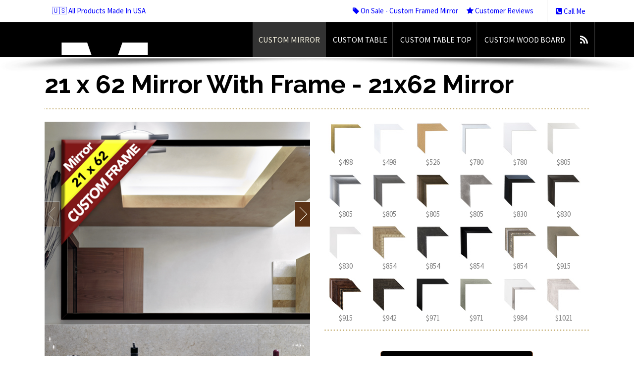

--- FILE ---
content_type: text/html; charset=UTF-8
request_url: https://mirrorlot.com/size_21x62_mirror
body_size: 12208
content:
<!DOCTYPE html>
<!--[if lt IE 7]> <html class="no-js lt-ie9 lt-ie8 lt-ie7" lang="en" dir="ltr"> <![endif]-->
<!--[if IE 7]> <html class="no-js lt-ie9 lt-ie8" lang="en" dir="ltr"> <![endif]-->
<!--[if IE 8]> <html class="no-js lt-ie9" lang="en" dir="ltr"> <![endif]-->
<!--[if gt IE 8]><!--><html class="no-js" lang="en" dir="ltr"><!--<![endif]-->

<head>

<style type="text/css">
  .hidden {opacity: 0;}
</style>
<script id="fixcls" type="text/javascript">
  document.querySelector('html').classList.add('hidden');
	document.addEventListener("DOMContentLoaded", function() {
    document.querySelector('html').classList.remove('hidden');
});
</script>





	<!-- Google tag (gtag.js) -->
	<!-- added for GA4 (Google Analytics) -->
	<script async src="https://www.googletagmanager.com/gtag/js?id=G-GBKX6KPFM1"></script>
	<script>
	  window.dataLayer = window.dataLayer || [];
	  function gtag(){dataLayer.push(arguments);}
	  gtag('js', new Date());
	
	  gtag('config', 'G-GBKX6KPFM1');
	</script>
	
	
	<!-- Google tag (gtag.js) -->
	<!-- 2023-06-07 added for Adwords Enhance Conversion -->
	<script async src="https://www.googletagmanager.com/gtag/js?id=AW-1002525655"></script>
	<script>
	  window.dataLayer = window.dataLayer || [];
	  function gtag(){dataLayer.push(arguments);}
	  gtag('js', new Date());
	
	  gtag('config', 'AW-1002525655', {'allow_enhanced_conversions':true});
	</script>	


	
<title>21 x 62 Mirror With Frame - 21x62 Mirror</title>
<meta name="description" content="$498 For 21x62 Inch Mirror. 21 x 62 Framed Mirror.  Large bathroom mirrors with black frames. Large black framed wall mirror. Large floor mirror with black glossy frame. Large custom framed framed mirror in gloss black, black, copper, cherry, wood, walnut veneer, burnished, wood grain, red, white, crimson red, chrome, rustic bronze, espresso, gloss white, walnut, gold and more">
<meta name="keywords" content="21 inch mirror, 21x62 custom framed mirror, 21 x 62 bathroom mirror, custom mirrors, large bathroom mirrors with black frames, large black framed wall mirror, large floor mirror with black glossy frame, " />

<!-- Meta Data ================ -->
<meta charset="UTF-8" />
<meta name="viewport" content="width=device-width, initial-scale=1.0" />
<meta name="apple-mobile-web-app-capable" content="yes" />

<!-- CSS ================ -->
<link href="/css/onepcssgrid/onepcssgrid.css" rel="stylesheet">
    <link href="/js/slick/slick.css" rel="stylesheet">
    <link href="/js/slick/slick-theme.css" rel="stylesheet">
    <link href="/css/magnific-popup.css" rel="stylesheet">
    <link href="/css/buy_mirror.css" rel="stylesheet">
    <link rel="stylesheet" href="//mirrorlot.com/js/crisp_warm/assets/css/bootstrap.min.css" type="text/css"/>
<link rel="stylesheet" href="//mirrorlot.com/js/crisp_warm/assets/css/style.css" type="text/css"/>
<link rel="stylesheet" href="//mirrorlot.com/js/crisp_warm/assets/css/header-1-black.css" type="text/css"/>
<link href="//mirrorlot.com/css/custom_crisp_warm.css" rel="stylesheet">

<!-- Icons ================ -->
<!-- For non-Retina iPhone, iPod Touch, and Android 2.1+ devices: -->
<link rel="apple-touch-icon-precomposed" href="apple-touch-icon-precomposed.png" />
<!-- For first- and second-generation iPad: -->
<link rel="apple-touch-icon-precomposed" sizes="72x72" href="apple-touch-icon-72x72-precomposed.png" />
<!-- For iPhone with high-resolution Retina display: -->
<link rel="apple-touch-icon-precomposed" sizes="114x114" href="apple-touch-icon-114x114-precomposed.png" />
<!-- For third-generation iPad with high-resolution Retina display: -->
<link rel="apple-touch-icon-precomposed" sizes="144x144" href="apple-touch-icon-144x144-precomposed.png" />
<link rel="shortcut icon" href="//mirrorlot.com/favicon.png" />

<!-- Google Local verification -->
<meta name="google-site-verification" content="JTLPLPzBj1TQ9IGBAS1_qj6cfRjKW32KoyUmw-8PGrI" />

<!-- Open Graph for facebook
http://graph.facebook.com/[UserName] replace [UserName]
with yours and get your fb:admis content information where the XXXX goes.
================================================== -->

<!-- SCRIPTS ============================================== -->
		<!--	NOTE:: jquery 1.9.1 supports older ie, 2.0 does not, but 1.9.1 does not work well on ie8 and
				lower so version 1.7.2 is called for older versions of ie
				:: calling jQuery in the head for ajax work if necessary.
				-->
		<!--[if gt IE 8]><!-->
		<script src="//ajax.googleapis.com/ajax/libs/jquery/1.9.1/jquery.min.js"></script>
		<script>window.jQuery || document.write('<script src="//mirrorlot.com//js/crisp_warm/assets/js/jquery-1.9.1.min.js"><\/script>')</script>
		<!--<![endif]-->
		<!--[if lte IE 8]>
			<script src="//ajax.googleapis.com/ajax/libs/jquery/1.7.2/jquery.min.js"></script>
		<![endif]-->

<!-- Add to Head after Style sheet http://modernizr.com/docs/#installing  ================ -->
<script src="//mirrorlot.com//js/crisp_warm/assets/js/modernizr.js"></script><!-- js multiple backgrounds svg background size -->
<script type="text/javascript" src="/js/slick/slick.min.js" ></script>
    <script type="text/javascript" src="/js/magnific.js" ></script>
    

<!-- TrustBox script -->
<script type="text/javascript" src="//widget.trustpilot.com/bootstrap/v5/tp.widget.bootstrap.min.js" async></script>
<!-- End Trustbox script -->


<script>
  (function(i,s,o,g,r,a,m){i['GoogleAnalyticsObject']=r;i[r]=i[r]||function(){
  (i[r].q=i[r].q||[]).push(arguments)},i[r].l=1*new Date();a=s.createElement(o),
  m=s.getElementsByTagName(o)[0];a.async=1;a.src=g;m.parentNode.insertBefore(a,m)
  })(window,document,'script','//www.google-analytics.com/analytics.js','ga');

  ga('create', 'UA-34360412-3', 'mirrorlot.com');
  ga('send', 'pageview');

</script>

	
				<script type="application/javascript">(function(w,d,t,r,u){w[u]=w[u]||[];w[u].push({'projectId':'10000','properties':{'pixelId':'10076096'}});var s=d.createElement(t);s.src=r;s.async=true;s.onload=s.onreadystatechange=function(){var y,rs=this.readyState,c=w[u];if(rs&&rs!="complete"&&rs!="loaded"){return}try{y=YAHOO.ywa.I13N.fireBeacon;w[u]=[];w[u].push=function(p){y([p])};y(c)}catch(e){}};var scr=d.getElementsByTagName(t)[0],par=scr.parentNode;par.insertBefore(s,scr)})(window,document,"script","https://s.yimg.com/wi/ytc.js","dotq");</script>
		


</head>
<body>

<!-- begin accesibility skip to nav skip content -->
<ul class="visuallyhidden" id="top">
	<li><a href="#nav" title="Skip to navigation" accesskey="n">Skip to navigation</a></li>
	<li><a href="#page" title="Skip to content" accesskey="c">Skip to content</a></li>
</ul>
<!-- end /.visuallyhidden accesibility-->

<!-- mobile navigation trigger-->
<h5 class="mobile_nav"><a href="javascript:void(0)">&nbsp;<span></span></a></h5>
<!--end mobile navigation trigger-->

<section class="container preheader">

	<!--this is the login for the user-->
	<nav class="user clearfix"><a href="//mirrorlot.com/about">&#127482;&#127480; All Products Made In USA</a> </nav>
	<!--close user nav-->

	<div class="phone"><a href="//mirrorlot.com/call-me" class="tele"><i class="icon-phone-sign"></i> Call Me</a>&nbsp;</div>
	<ul class="social" id="manufacture_nav">
		<li><a href="//mirrorlot.com/deals"><i class="icon-tag"></i> On Sale - Custom Framed Mirror</a></li>
		<li><a href="//mirrorlot.com/reviews"><i class="icon-star"></i> Customer Reviews</a></li>
	</ul>
</section>

<!-- begin .header-->
<header class="header  clearfix"> <img src="//mirrorlot.com//images/mirrorlot_logo.png" class="print logo" alt="MirrorLot - floor mirrors, custom sized framed mirror, full length mirror, large wall mirrors" />
	<div class="container">
		<div class="mobile-menu-holder"><!--clone menu here for mobile--></div>
		<!-- begin #main_menu -->
		<nav id="main_menu">
			<ul class="primary_menu">
	              				<li id="nav_top_li_mirrors"><a href="//mirrorlot.com/buy-custom-sized-mirror-online">Custom Mirror</a></li>
				<li id="nav_top_li_table"><a href="//mirrorlot.com/custom-sized-tables">Custom Table</a></li>
				<li id="nav_top_li_tabletop"><a href="//mirrorlot.com/custom-sized-table-tops">Custom Table Top</a></li>
				<li id="nav_top_li_chalk"><a href="//mirrorlot.com/custom-wood-board/walnut">Custom Wood Board</a></li>
				<li><a class="socicon rss" href="https://blog.mirrorlot.com" title="MirrorLot Blog"></a></li>
								<!-- <li id="nav_top_li_photos"><a href="//mirrorlot.com/how-to-lean-hang-mirrors">Videos</a></li> -->
 			</ul>
		</nav>
		<!-- close / #main_menu -->

		<!-- begin #logo -->
		<div id="logo"> <a href="//mirrorlot.com/"><img alt="" src="//mirrorlot.com//js/crisp_warm/assets/images/trans.gif" /><em>MirrorLot - floor mirrors, custom sized framed mirror, full length mirror, large wall mirrors</em><!--effing ie7 support--></a> </div>
		<!-- end #logo -->

	</div>
	<!-- close / .container-->

	<div class="nav-shadow"></div>
    <div class="clear"></div>
</header>
<!-- close /.header -->

<!-- begin #page - the container for everything but header -->
<div id="page">

	

    <style>
	.mirror_size_frame_div {width: 70px; height: 105px; padding:0; float:left; margin:0px 9px; color:gray; text-align: center;}
	.mirror_size_frame_div img {width: 70px;}
	.mirror_size_a, .mirror_size_a a {color:white; text-decoration: none; font-size: 120%; margin: 10px;}
</style>	
	<div class="hero-unit">
		<div class="container">
			<h2>21 x 62 Mirror With Frame - 21x62 Mirror</h2>
		</div>
		<!--close container-->
	</div>
	<!--close hero-unit-->
	<div class="container clearfix" id="main-content">

		<div class="row-fluid">
			<div class="span6">

				<!-- Begin image slider -->
				<div class="flexslider image-slider">
					<ul class="slides">

															
						<li><img src="https://mirrorlot.s3.amazonaws.com/images/mirror_frames/mirror-size/535x/21x62-mirror-custom-framed-bathroom-mirrors-black-frame.png" 
								alt="21 x 62 Mirror With Frame - 21x62 Mirror - Custom Framed Mirror - Bathroom Mirror" /></li>
						
					
					
								<li><a href="https://mirrorlot.com/silver-framed-mirrors"><img src="https://mirrorlot.com/images/gallery_mirrors/chrome-silver-frame-custom-mirror-0462.png" alt="Chrome silver frame for custom bathroom mirror" /></a></li>
									
					</ul>
				</div>
				<!-- end  .flexslider. image-slider span6 -->


				<hr>

				<div class="row-fluid">
					<div class="span6">
						Select Width <span class="muted">(horizontal side)</span>
					</div>
					<div class="span6">
						<select name="frame_img_width" class="frame_w span11" id="framewidth">
<option value="16">16 inch</option>
<option value="17">17 inch</option>
<option value="18">18 inch</option>
<option value="19">19 inch</option>
<option value="20">20 inch</option>
<option value="21" selected="selected">21 inch</option>
<option value="22">22 inch</option>
<option value="23">23 inch</option>
<option value="24">24 inch</option>
<option value="25">25 inch</option>
<option value="26">26 inch</option>
<option value="27">27 inch</option>
<option value="28">28 inch</option>
<option value="29">29 inch</option>
<option value="30">30 inch</option>
<option value="31">31 inch</option>
<option value="32">32 inch</option>
<option value="33">33 inch</option>
<option value="34">34 inch</option>
<option value="35">35 inch</option>
<option value="36">36 inch</option>
<option value="37">37 inch</option>
<option value="38">38 inch</option>
<option value="39">39 inch</option>
<option value="40">40 inch</option>
<option value="41">41 inch</option>
<option value="42">42 inch</option>
<option value="43">43 inch</option>
<option value="44">44 inch</option>
<option value="45">45 inch</option>
<option value="46">46 inch</option>
<option value="47">47 inch</option>
<option value="48">48 inch</option>
<option value="49">49 inch</option>
<option value="50">50 inch</option>
<option value="51">51 inch</option>
<option value="52">52 inch</option>
<option value="53">53 inch</option>
<option value="54">54 inch</option>
<option value="55">55 inch</option>
<option value="56">56 inch</option>
<option value="57">57 inch</option>
<option value="58">58 inch</option>
<option value="59">59 inch</option>
<option value="60">60 inch</option>
<option value="61">61 inch</option>
<option value="62">62 inch</option>
<option value="63">63 inch</option>
<option value="64">64 inch</option>
<option value="65">65 inch</option>
<option value="66">66 inch</option>
<option value="67">67 inch</option>
<option value="68">68 inch</option>
<option value="69">69 inch</option>
<option value="70">70 inch</option>
<option value="71">71 inch</option>
<option value="72">72 inch</option>
<option value="73">73 inch</option>
<option value="74">74 inch</option>
<option value="75">75 inch</option>
<option value="76">76 inch</option>
<option value="77">77 inch</option>
<option value="78">78 inch</option>
<option value="79">79 inch</option>
<option value="80">80 inch</option>
<option value="81">81 inch</option>
<option value="82">82 inch</option>
<option value="83">83 inch</option>
<option value="84">84 inch</option>
<option value="85">85 inch</option>
<option value="86">86 inch</option>
<option value="87">87 inch</option>
<option value="88">88 inch</option>
<option value="89">89 inch</option>
<option value="90">90 inch</option>
</select>
					</div>
				</div> <!--close row-fluid -->

				<div class="row-fluid">
					<div class="span6">
					</div>
					<div class="span6" style="font-size: 85%;">
						<div id="rotate_mirror" style="cursor: pointer;"><i class="icon-rotate-right"></i> <span style="text-decoration: underline;">rotate orientation</span></div>
					</div>
				</div> <!--close row-fluid -->

				<div class="row-fluid">
					<div class="span6">
						Select Height <span class="muted">(vertical side)</span>
					</div>
					<div class="span6">
						<select name="frame_img_height" class="frame_h span11" id="frameheight">
<option value="16">16 inch</option>
<option value="17">17 inch</option>
<option value="18">18 inch</option>
<option value="19">19 inch</option>
<option value="20">20 inch</option>
<option value="21">21 inch</option>
<option value="22">22 inch</option>
<option value="23">23 inch</option>
<option value="24">24 inch</option>
<option value="25">25 inch</option>
<option value="26">26 inch</option>
<option value="27">27 inch</option>
<option value="28">28 inch</option>
<option value="29">29 inch</option>
<option value="30">30 inch</option>
<option value="31">31 inch</option>
<option value="32">32 inch</option>
<option value="33">33 inch</option>
<option value="34">34 inch</option>
<option value="35">35 inch</option>
<option value="36">36 inch</option>
<option value="37">37 inch</option>
<option value="38">38 inch</option>
<option value="39">39 inch</option>
<option value="40">40 inch</option>
<option value="41">41 inch</option>
<option value="42">42 inch</option>
<option value="43">43 inch</option>
<option value="44">44 inch</option>
<option value="45">45 inch</option>
<option value="46">46 inch</option>
<option value="47">47 inch</option>
<option value="48">48 inch</option>
<option value="49">49 inch</option>
<option value="50">50 inch</option>
<option value="51">51 inch</option>
<option value="52">52 inch</option>
<option value="53">53 inch</option>
<option value="54">54 inch</option>
<option value="55">55 inch</option>
<option value="56">56 inch</option>
<option value="57">57 inch</option>
<option value="58">58 inch</option>
<option value="59">59 inch</option>
<option value="60">60 inch</option>
<option value="61">61 inch</option>
<option value="62" selected="selected">62 inch</option>
<option value="63">63 inch</option>
<option value="64">64 inch</option>
<option value="65">65 inch</option>
<option value="66">66 inch</option>
<option value="67">67 inch</option>
<option value="68">68 inch</option>
<option value="69">69 inch</option>
<option value="70">70 inch</option>
<option value="71">71 inch</option>
<option value="72">72 inch</option>
<option value="73">73 inch</option>
<option value="74">74 inch</option>
<option value="75">75 inch</option>
<option value="76">76 inch</option>
<option value="77">77 inch</option>
<option value="78">78 inch</option>
<option value="79">79 inch</option>
<option value="80">80 inch</option>
<option value="81">81 inch</option>
<option value="82">82 inch</option>
<option value="83">83 inch</option>
<option value="84">84 inch</option>
<option value="85">85 inch</option>
<option value="86">86 inch</option>
<option value="87">87 inch</option>
<option value="88">88 inch</option>
<option value="89">89 inch</option>
<option value="90">90 inch</option>
</select>
					</div>
				</div> <!--close row-fluid -->

				<div class="row-fluid" style="margin-top: 20px;">
					<div class="span6">
						Select Frame Color <span class="muted">(optional)</span>
					</div>
					<div class="span6">
						<select name="filter_color"  class="span11" id="filter_color">
<option value="all" selected="selected">All</option>
<option value="brown">Espresso</option>
<option value="white">White</option>
<option value="black">Black</option>
<option value="gold">Gold</option>
<option value="red">Red</option>
<option value="silver">Silver</option>
</select>
</a>
					</div>
				</div> <!--close row-fluid -->

				<div class="row-fluid" style="margin-top: 20px;">
					<div class="span6">
					</div>
					<div class="span6">
						<button id="mirror_size_search" class="btn btn-large btn-danger span11">&rsaquo; View frames &amp; pricing</button>
					</div>
				</div> <!--close row-fluid -->
				

			</div> <!--close span6-->

			<div class="span6">
							      	<div class="mirror_size_frame_div">			      	
				      		<a href="//mirrorlot.com/gold-framed-mirrors/MAL-0377"><img src="/images/mirror_frames/face/70x/MAL-0377.jpg" alt="21 inch mirror with gold frame. Mirror frame finish:  contemporary profile with rustic gold finish $498" /></a>
				      		$498			      	</div>
							      	<div class="mirror_size_frame_div">			      	
				      		<a href="//mirrorlot.com/white-framed-mirrors/MAL-0384"><img src="/images/mirror_frames/face/70x/MAL-0384.jpg" alt="21 inch mirror with white frame. Mirror frame finish:  square cube profile with satin white finish $498" /></a>
				      		$498			      	</div>
							      	<div class="mirror_size_frame_div">			      	
				      		<a href="//mirrorlot.com/brown-framed-mirrors/MAL-0293"><img src="/images/mirror_frames/face/70x/MAL-0293.jpg" alt="21 inch mirror with espresso brown gold frame. Mirror frame finish:  smooth finish with oak wood grain $526" /></a>
				      		$526			      	</div>
							      	<div class="mirror_size_frame_div">			      	
				      		<a href="//mirrorlot.com/white-framed-mirrors/MAL-1151"><img src="/images/mirror_frames/face/70x/MAL-1151.jpg" alt="21 inch mirror with white frame. Mirror frame finish:  glossy white $780" /></a>
				      		$780			      	</div>
							      	<div class="mirror_size_frame_div">			      	
				      		<a href="//mirrorlot.com/white-framed-mirrors/MAL-0697"><img src="/images/mirror_frames/face/70x/MAL-0697.jpg" alt="21 inch mirror with white frame. Mirror frame finish:  bright white $780" /></a>
				      		$780			      	</div>
							      	<div class="mirror_size_frame_div">			      	
				      		<a href="//mirrorlot.com/white-framed-mirrors/MAL-0516"><img src="/images/mirror_frames/face/70x/MAL-0516.jpg" alt="21 inch mirror with white frame. Mirror frame finish:  matte white $805" /></a>
				      		$805			      	</div>
							      	<div class="mirror_size_frame_div">			      	
				      		<a href="//mirrorlot.com/silver-framed-mirrors/MAL-0876"><img src="/images/mirror_frames/face/70x/MAL-0876.jpg" alt="21 inch mirror with silver frame. Mirror frame finish:  smooth silver $805" /></a>
				      		$805			      	</div>
							      	<div class="mirror_size_frame_div">			      	
				      		<a href="//mirrorlot.com/silver-framed-mirrors/MAL-0880"><img src="/images/mirror_frames/face/70x/MAL-0880.jpg" alt="21 inch mirror with silver frame. Mirror frame finish:  gray wood grain with silver back $805" /></a>
				      		$805			      	</div>
							      	<div class="mirror_size_frame_div">			      	
				      		<a href="//mirrorlot.com/gold-framed-mirrors/MAL-0875"><img src="/images/mirror_frames/face/70x/MAL-0875.jpg" alt="21 inch mirror with gold frame. Mirror frame finish:  smooth gold $805" /></a>
				      		$805			      	</div>
							      	<div class="mirror_size_frame_div">			      	
				      		<a href="//mirrorlot.com/silver-framed-mirrors/MAL-0890"><img src="/images/mirror_frames/face/70x/MAL-0890.jpg" alt="21 inch mirror with silver frame. Mirror frame finish:  flat silver and gray $805" /></a>
				      		$805			      	</div>
							      	<div class="mirror_size_frame_div">			      	
				      		<a href="//mirrorlot.com/black-framed-mirrors/MAL-1158"><img src="/images/mirror_frames/face/70x/MAL-1158.jpg" alt="21 inch mirror with black frame. Mirror frame finish:  black $830" /></a>
				      		$830			      	</div>
							      	<div class="mirror_size_frame_div">			      	
				      		<a href="//mirrorlot.com/brown-framed-mirrors/MAL-0946"><img src="/images/mirror_frames/face/70x/MAL-0946.jpg" alt="21 inch mirror with espresso brown frame. Mirror frame finish:  smooth dark grey $830" /></a>
				      		$830			      	</div>
							      	<div class="mirror_size_frame_div">			      	
				      		<a href="//mirrorlot.com/white-framed-mirrors/MAL-0947"><img src="/images/mirror_frames/face/70x/MAL-0947.jpg" alt="21 inch mirror with white frame. Mirror frame finish:  white $830" /></a>
				      		$830			      	</div>
							      	<div class="mirror_size_frame_div">			      	
				      		<a href="//mirrorlot.com/white-framed-mirrors/MAL-0622"><img src="/images/mirror_frames/face/70x/MAL-0622.jpg" alt="21 inch mirror with white frame. Mirror frame finish:  beige $854" /></a>
				      		$854			      	</div>
							      	<div class="mirror_size_frame_div">			      	
				      		<a href="//mirrorlot.com/black-framed-mirrors/MAL-0892"><img src="/images/mirror_frames/face/70x/MAL-0892.jpg" alt="21 inch mirror with black frame. Mirror frame finish:  rustic flat black $854" /></a>
				      		$854			      	</div>
							      	<div class="mirror_size_frame_div">			      	
				      		<a href="//mirrorlot.com/black-framed-mirrors/MAL-0917"><img src="/images/mirror_frames/face/70x/MAL-0917.jpg" alt="21 inch mirror with black frame. Mirror frame finish:  black $854" /></a>
				      		$854			      	</div>
							      	<div class="mirror_size_frame_div">			      	
				      		<a href="//mirrorlot.com/silver-framed-mirrors/MAL-1289"><img src="/images/mirror_frames/face/70x/MAL-1289.jpg" alt="21 inch mirror with silver frame. Mirror frame finish:  silver $854" /></a>
				      		$854			      	</div>
							      	<div class="mirror_size_frame_div">			      	
				      		<a href="//mirrorlot.com/gold-framed-mirrors/MAL-0661"><img src="/images/mirror_frames/face/70x/MAL-0661.jpg" alt="21 inch mirror with gold frame. Mirror frame finish:  soft silver $915" /></a>
				      		$915			      	</div>
							      	<div class="mirror_size_frame_div">			      	
				      		<a href="//mirrorlot.com/brown-framed-mirrors/MAL-0450"><img src="/images/mirror_frames/face/70x/MAL-0450.jpg" alt="21 inch mirror with espresso brown frame. Mirror frame finish:  cherry $915" /></a>
				      		$915			      	</div>
							      	<div class="mirror_size_frame_div">			      	
				      		<a href="//mirrorlot.com/silver-framed-mirrors/MAL-0731"><img src="/images/mirror_frames/face/70x/MAL-0731.jpg" alt="21 inch mirror with silver black frame. Mirror frame finish:  dark silver $942" /></a>
				      		$942			      	</div>
							      	<div class="mirror_size_frame_div">			      	
				      		<a href="//mirrorlot.com/black-framed-mirrors/MAL-0523"><img src="/images/mirror_frames/face/70x/MAL-0523.jpg" alt="21 inch mirror with black frame. Mirror frame finish:  matte black $971" /></a>
				      		$971			      	</div>
							      	<div class="mirror_size_frame_div">			      	
				      		<a href="//mirrorlot.com/silver-framed-mirrors/MAL-0525"><img src="/images/mirror_frames/face/70x/MAL-0525.jpg" alt="21 inch mirror with silver frame. Mirror frame finish:  stainless steel $971" /></a>
				      		$971			      	</div>
							      	<div class="mirror_size_frame_div">			      	
				      		<a href="//mirrorlot.com/white-framed-mirrors/MAL-1136"><img src="/images/mirror_frames/face/70x/MAL-1136.jpg" alt="21 inch mirror with white frame. Mirror frame finish:  smooth white with silver outer and inner borders $984" /></a>
				      		$984			      	</div>
							      	<div class="mirror_size_frame_div">			      	
				      		<a href="//mirrorlot.com/white-framed-mirrors/MAL-0945"><img src="/images/mirror_frames/face/70x/MAL-0945.jpg" alt="21 inch mirror with white frame. Mirror frame finish:  white driftwood $1021" /></a>
				      		$1021			      	</div>
								
				<hr>

				<div class="center"><a href="//mirrorlot.com/buy-custom-sized-mirror-online" class="btn btn-large btn-danger">&rsaquo; View ALL available frames &amp; pricing</a></div>


				<hr>
								
				<!-- TrustBox widget -->
				<div class="trustpilot-widget" data-locale="en-US" data-template-id="53aa8912dec7e10d38f59f36" data-businessunit-id="543d9add00006400057aedbd" data-style-height="130px" data-style-width="100%" data-theme="light" data-stars="4,5">
				</div>
				<!-- End TrustBox widget -->


			</div>
			<!--close span6-->
		</div>
		<!--close row-fluid-->


		<hr>

		<div class="row-fluid" style="margin-top: 20px;">
			<div class="span6">

<h3>Mirror Frame Finishes And Customize Option</h3>
			<p></p>
<p>MirrorLot makes it easy to create a mirror that fits your design vision. Choose from <a href="//mirrorlot.com/black-framed-mirrors">black frame</a>, <a href="//mirrorlot.com/gold-framed-mirrors">gold frames</a>, <a href="//mirrorlot.com/white-framed-mirrors">white frame finish</a>, <a href="//mirrorlot.com/silver-framed-mirrors">silver frames</a>, <a href="//mirrorlot.com/brown-framed-mirrors">espresso frame</a>, <a href="//mirrorlot.com/brown-framed-mirrors">bronze frames</a> for mirror, and <a href="//mirrorlot.com/brown-framed-mirrors">wood</a> finishes. With frame profiles from classic to modern, there is a look for every taste. Select your mirror size to view frames and customizing options.</p>


			<p>$498 For 21x62 Inch Mirror. 21 x 62 Framed Mirror. </p>			
			
			<h3>Large 21 x 62 framed mirror</h3>
	    <ul>
<li>Dimension in in.: 21 inch wide x 62 inch high</li>
<li>Dimension in ft.: 1 ft. 9/12  by 5 ft. 2/12 </li>
<li>Custom framed mirror</li>
<li>Ideal for foyer, mens room, restaurant, common area, home office, book room, lobby and more</li>
<li>Built to last a life time</li>
<li>Made in Austin, TX and Houston, TX, USA</li>
<li>Tags: mirror prices, mirror factory, antique style mirrors, decorating mirrors</li>
</ul>
	
				<p>21 inch mirror. 21x62 custom mirror. 21 x 62 bathroom mirror with frame.</p>

				<h3>Wholesale Commercial Framed Mirrors</h3>
				<p>Custom commercial mirrors by MirrorLot are designed for architects, builders, and designers <a href="https://mirrorlot.com/mirror_size_36">seeking</a> flexibility and quality. Each mirror can be ordered in a custom size and framed to fit your design plan. We serve commercial projects of all sizes, from one bathroom mirror to large hotel or apartment installations. With many frame finishes and materials available, we can ensure visual consistency across every room. All mirrors are shipped carefully and available at wholesale rates for bulk orders.</p>

				<p>Large custom framed framed mirror in gloss black, black, copper, cherry, wood, walnut veneer, burnished, wood grain, red, white, crimson red, chrome, rustic bronze, espresso, gloss white, walnut, gold and more...</p>

				<h3>Design A Mirror That Fits Seamlessly Into Your Space</h3>
				<p>MirrorLot custom framed mirrors and custom bathroom mirrors offer endless design <a href="https://mirrorlot.com/size_43x36_mirror">flexibility</a> for your home. When a standard mirror size does not fit your wall or vanity, you can order one to your exact measurements. Custom mirrors can serve as bathroom mirrors, large wall mirrors, or decorative statement pieces in living rooms and bedrooms. Each mirror can help open up a space, add more light, and enhance your decor. All mirrors are made to order in Austin and Houston TX USA by skilled craftsmen who value precision and style. With so many framing options, it is easy to find a look that matches your interior perfectly.</p>
				
				<p>Custom framed mirrors and custom size bathroom mirrors.</p>
			


	  	
			</div>

			
				<div class="span6">
					<div class="video-container">
						<iframe width="100%" height="315" src="https://www.youtube.com/embed/-j1YS2BtBHc" title="3 Tips for Choosing the Perfect Full Length Mirror #mirrorlot #custommirror" frameborder="0" allow="accelerometer; autoplay; clipboard-write; encrypted-media; gyroscope; picture-in-picture; web-share" referrerpolicy="strict-origin-when-cross-origin" allowfullscreen></iframe>
	
					</div>
	
					<div class="video-container">						  
						<iframe width="100%" height="315" src="https://www.youtube.com/embed/eNqUsGg3y5o" title="Designing Workplace Bathrooms with Mirrors #mirrorlot #custommirror" frameborder="0" allow="accelerometer; autoplay; clipboard-write; encrypted-media; gyroscope; picture-in-picture; web-share" referrerpolicy="strict-origin-when-cross-origin" allowfullscreen></iframe>
					</div>
				</div> <!-- /span6 -->

			
			
		</div> <!--close row-fluid -->



<div itemtype="https://schema.org/Product" itemscope>
  	<meta itemprop="mpn" content="ML_33_21x62_MAL-0377" />
  	<meta itemprop="sku" content="ML_33_21x62_MAL-0377" />
  	<meta itemprop="name" content="21 x 62 Mirror With Frame - 21x62 Mirror - Custom Framed Mirror - Bathroom Mirror" />

				 <link itemprop="image" href="https://mirrorlot.s3.amazonaws.com/images/mirror_frames/mirror-size/535x/21x62-mirror-custom-framed-bathroom-mirrors-black-frame.png" />


			<link itemprop="image" href="https://mirrorlot.com/images/gallery_mirrors/chrome-silver-frame-custom-mirror-0462.png" />
		 	
  	<link itemprop="image" href="https://mirrorlot.com/images/mirror_frames/face/510x/MAL-0377.jpg" />
  	<link itemprop="image" href="https://mirrorlot.com/images/mirror_frames/profile/510x/MAL-0377.jpg" />
  	<link itemprop="image" href="https://mirrorlot.com/images/mirror_frames/corner/510x/MAL-0377.jpg" />
  	<link itemprop="image" href="https://mirrorlot.com/images/gallery_mirrors/custom-bathroom-mirror.jpg" />


  	<div itemprop="brand" itemtype="https://schema.org/Brand" itemscope>
    	<meta itemprop="name" content="MirrorLot" />
  	</div>
  	
  	<meta itemprop="description" content="<h3>Mirror Frame Finishes And Customize Option</h3>
			<p>MirrorLot makes it easy to create a mirror that fits your design vision. Choose from black frame, gold frames, white frame finish, silver frames, espresso frame, bronze frames for mirror, and wood finishes. With frame profiles from classic to modern, there is a look for every taste. Select your mirror size to view frames and customizing options.</p>

			<p>$498 For 21x62 Inch Mirror. 21 x 62 Framed Mirror. </p>			
			
			Dimension in inches: 21 inch width x 62 inch height. Dimension in ft.: 1 ft. 9/12  by 5 ft. 2/12 . Custom framed mirror. Ideal for foyer, mens room, restaurant, common area, home office, book room, lobby and more. Built to last a life time. Made in Austin, TX and Houston, TX, USA. Tags: mirror prices, mirror factory, antique style mirrors, decorating mirrors. Included: beveled mirror, high quality commercial grade frame, z-bar hanging system, safety backing tape on mirror, free shipping & delivery. It's never been easier to buy a mirror with the exact size and frame style you want and have it delivered right to your door step.
	
				<p>21 inch mirror. 21x62 custom mirror. 21 x 62 bathroom mirror with frame.</p>

				<h3>Wholesale Commercial Framed Mirrors</h3>
				<p>Custom commercial mirrors by MirrorLot are designed for architects, builders, and designers seeking flexibility and quality. Each mirror can be ordered in a custom size and framed to fit your design plan. We serve commercial projects of all sizes, from one bathroom mirror to large hotel or apartment installations. With many frame finishes and materials available, we can ensure visual consistency across every room. All mirrors are shipped carefully and available at wholesale rates for bulk orders.</p>

				<p>Large custom framed framed mirror in gloss black, black, copper, cherry, wood, walnut veneer, burnished, wood grain, red, white, crimson red, chrome, rustic bronze, espresso, gloss white, walnut, gold and more...</p>

				<h3>Design A Mirror That Fits Seamlessly Into Your Space</h3>
				<p>MirrorLot custom framed mirrors and custom bathroom mirrors offer endless design flexibility for your home. When a standard mirror size does not fit your wall or vanity, you can order one to your exact measurements. Custom mirrors can serve as bathroom mirrors, large wall mirrors, or decorative statement pieces in living rooms and bedrooms. Each mirror can help open up a space, add more light, and enhance your decor. All mirrors are made to order in Austin and Houston TX USA by skilled craftsmen who value precision and style. With so many framing options, it is easy to find a look that matches your interior perfectly.</p>
				
				<p>Custom framed mirrors and custom size bathroom mirrors.</p>
			" />

  	<div itemprop="offers" itemtype="https://schema.org/Offer" itemscope>
    	<link itemprop="url" href="//mirrorlot.com/size_21x62_mirror" />
		<meta itemprop="availability" content="https://schema.org/InStock" />
		<meta itemprop="priceCurrency" content="USD" />
		<meta itemprop="itemCondition" content="https://schema.org/NewCondition" />
		<meta itemprop="price" content="498" />
				<meta itemprop="priceValidUntil" content="2027-01-18" />

        <div itemprop="hasMerchantReturnPolicy" itemtype="https://schema.org/MerchantReturnPolicy" itemscope>
          <meta itemprop="applicableCountry" content="US" />
          <meta itemprop="returnPolicyCategory" content="https://schema.org/MerchantReturnFiniteReturnWindow" />
          <meta itemprop="merchantReturnDays" content="30" />
          <meta itemprop="returnMethod" content="https://schema.org/ReturnByMail" />
          <meta itemprop="returnFees" content="https://schema.org/ReturnFeesCustomerResponsibility" />
        </div>


		<div itemprop="shippingDetails" itemtype="https://schema.org/OfferShippingDetails" itemscope>
			<div itemprop="shippingRate" itemtype="https://schema.org/MonetaryAmount" itemscope>
				<meta itemprop="value" content="0" />
				<meta itemprop="currency" content="USD" />
			</div>
			<div itemprop="shippingDestination" itemtype="https://schema.org/DefinedRegion" itemscope>
				<meta itemprop="addressCountry" content="US" />
			</div>
			<div itemprop="deliveryTime" itemtype="https://schema.org/ShippingDeliveryTime" itemscope>
				<div itemprop="handlingTime" itemtype="https://schema.org/QuantitativeValue" itemscope>
					<meta itemprop="minValue" content="5" />
					<meta itemprop="maxValue" content="7" />
					<meta itemprop="unitCode" content="DAY" />
				</div>
				<div itemprop="transitTime" itemtype="https://schema.org/QuantitativeValue" itemscope>
					<meta itemprop="minValue" content="3" />
					<meta itemprop="maxValue" content="7" />
					<meta itemprop="unitCode" content="DAY" />
				</div>
			</div>
		</div>
  	</div>
  	<div itemprop="aggregateRating" itemtype="https://schema.org/AggregateRating" itemscope>
    	<meta itemprop="reviewCount" content="5583" />
		<meta itemprop="ratingValue" content="4.8" />
  	</div>

</div>


		
		<hr>

		<div class="row-fluid">
			<div class="span12">
				<h3 style="margin-top: 0;">Available Sizes For 21 Inch Wide Mirrors</h3>
				<span class="btn btn-inverse mirror_size_a"><a href="//mirrorlot.com/size_21x16_mirror ">21x16</a></span> <span class="btn btn-inverse mirror_size_a"><a href="//mirrorlot.com/size_21x17_mirror ">21x17</a></span> <span class="btn btn-inverse mirror_size_a"><a href="//mirrorlot.com/size_21x18_mirror ">21x18</a></span> <span class="btn btn-inverse mirror_size_a"><a href="//mirrorlot.com/size_21x19_mirror ">21x19</a></span> <span class="btn btn-inverse mirror_size_a"><a href="//mirrorlot.com/size_21x20_mirror ">21x20</a></span> <span class="btn btn-inverse mirror_size_a"><a href="//mirrorlot.com/size_21x21_mirror ">21x21</a></span> <span class="btn btn-inverse mirror_size_a"><a href="//mirrorlot.com/size_21x22_mirror ">21x22</a></span> <span class="btn btn-inverse mirror_size_a"><a href="//mirrorlot.com/size_21x23_mirror ">21x23</a></span> <span class="btn btn-inverse mirror_size_a"><a href="//mirrorlot.com/size_21x24_mirror ">21x24</a></span> <span class="btn btn-inverse mirror_size_a"><a href="//mirrorlot.com/size_21x25_mirror ">21x25</a></span> <span class="btn btn-inverse mirror_size_a"><a href="//mirrorlot.com/size_21x26_mirror ">21x26</a></span> <span class="btn btn-inverse mirror_size_a"><a href="//mirrorlot.com/size_21x27_mirror ">21x27</a></span> <span class="btn btn-inverse mirror_size_a"><a href="//mirrorlot.com/size_21x28_mirror ">21x28</a></span> <span class="btn btn-inverse mirror_size_a"><a href="//mirrorlot.com/size_21x29_mirror ">21x29</a></span> <span class="btn btn-inverse mirror_size_a"><a href="//mirrorlot.com/size_21x30_mirror ">21x30</a></span> <span class="btn btn-inverse mirror_size_a"><a href="//mirrorlot.com/size_21x31_mirror ">21x31</a></span> <span class="btn btn-inverse mirror_size_a"><a href="//mirrorlot.com/size_21x32_mirror ">21x32</a></span> <span class="btn btn-inverse mirror_size_a"><a href="//mirrorlot.com/size_21x33_mirror ">21x33</a></span> <span class="btn btn-inverse mirror_size_a"><a href="//mirrorlot.com/size_21x34_mirror ">21x34</a></span> <span class="btn btn-inverse mirror_size_a"><a href="//mirrorlot.com/size_21x35_mirror ">21x35</a></span> <span class="btn btn-inverse mirror_size_a"><a href="//mirrorlot.com/size_21x36_mirror ">21x36</a></span> <span class="btn btn-inverse mirror_size_a"><a href="//mirrorlot.com/size_21x37_mirror ">21x37</a></span> <span class="btn btn-inverse mirror_size_a"><a href="//mirrorlot.com/size_21x38_mirror ">21x38</a></span> <span class="btn btn-inverse mirror_size_a"><a href="//mirrorlot.com/size_21x39_mirror ">21x39</a></span> <span class="btn btn-inverse mirror_size_a"><a href="//mirrorlot.com/size_21x40_mirror ">21x40</a></span> <span class="btn btn-inverse mirror_size_a"><a href="//mirrorlot.com/size_21x41_mirror ">21x41</a></span> <span class="btn btn-inverse mirror_size_a"><a href="//mirrorlot.com/size_21x42_mirror ">21x42</a></span> <span class="btn btn-inverse mirror_size_a"><a href="//mirrorlot.com/size_21x43_mirror ">21x43</a></span> <span class="btn btn-inverse mirror_size_a"><a href="//mirrorlot.com/size_21x44_mirror ">21x44</a></span> <span class="btn btn-inverse mirror_size_a"><a href="//mirrorlot.com/size_21x45_mirror ">21x45</a></span> <span class="btn btn-inverse mirror_size_a"><a href="//mirrorlot.com/size_21x46_mirror ">21x46</a></span> <span class="btn btn-inverse mirror_size_a"><a href="//mirrorlot.com/size_21x47_mirror ">21x47</a></span> <span class="btn btn-inverse mirror_size_a"><a href="//mirrorlot.com/size_21x48_mirror ">21x48</a></span> <span class="btn btn-inverse mirror_size_a"><a href="//mirrorlot.com/size_21x49_mirror ">21x49</a></span> <span class="btn btn-inverse mirror_size_a"><a href="//mirrorlot.com/size_21x50_mirror ">21x50</a></span> <span class="btn btn-inverse mirror_size_a"><a href="//mirrorlot.com/size_21x51_mirror ">21x51</a></span> <span class="btn btn-inverse mirror_size_a"><a href="//mirrorlot.com/size_21x52_mirror ">21x52</a></span> <span class="btn btn-inverse mirror_size_a"><a href="//mirrorlot.com/size_21x53_mirror ">21x53</a></span> <span class="btn btn-inverse mirror_size_a"><a href="//mirrorlot.com/size_21x54_mirror ">21x54</a></span> <span class="btn btn-inverse mirror_size_a"><a href="//mirrorlot.com/size_21x55_mirror ">21x55</a></span> <span class="btn btn-inverse mirror_size_a"><a href="//mirrorlot.com/size_21x56_mirror ">21x56</a></span> <span class="btn btn-inverse mirror_size_a"><a href="//mirrorlot.com/size_21x57_mirror ">21x57</a></span> <span class="btn btn-inverse mirror_size_a"><a href="//mirrorlot.com/size_21x58_mirror ">21x58</a></span> <span class="btn btn-inverse mirror_size_a"><a href="//mirrorlot.com/size_21x59_mirror ">21x59</a></span> <span class="btn btn-inverse mirror_size_a"><a href="//mirrorlot.com/size_21x60_mirror ">21x60</a></span> <span class="btn btn-inverse mirror_size_a"><a href="//mirrorlot.com/size_21x61_mirror ">21x61</a></span> <span class="btn btn-inverse mirror_size_a"><a href="//mirrorlot.com/size_21x62_mirror ">21x62</a></span> <span class="btn btn-inverse mirror_size_a"><a href="//mirrorlot.com/size_21x63_mirror ">21x63</a></span> <span class="btn btn-inverse mirror_size_a"><a href="//mirrorlot.com/size_21x64_mirror ">21x64</a></span> <span class="btn btn-inverse mirror_size_a"><a href="//mirrorlot.com/size_21x65_mirror ">21x65</a></span> <span class="btn btn-inverse mirror_size_a"><a href="//mirrorlot.com/size_21x66_mirror ">21x66</a></span> <span class="btn btn-inverse mirror_size_a"><a href="//mirrorlot.com/size_21x67_mirror ">21x67</a></span> <span class="btn btn-inverse mirror_size_a"><a href="//mirrorlot.com/size_21x68_mirror ">21x68</a></span> <span class="btn btn-inverse mirror_size_a"><a href="//mirrorlot.com/size_21x69_mirror ">21x69</a></span> <span class="btn btn-inverse mirror_size_a"><a href="//mirrorlot.com/size_21x70_mirror ">21x70</a></span> <span class="btn btn-inverse mirror_size_a"><a href="//mirrorlot.com/size_21x71_mirror ">21x71</a></span> <span class="btn btn-inverse mirror_size_a"><a href="//mirrorlot.com/size_21x72_mirror ">21x72</a></span> <span class="btn btn-inverse mirror_size_a"><a href="//mirrorlot.com/size_21x73_mirror ">21x73</a></span> <span class="btn btn-inverse mirror_size_a"><a href="//mirrorlot.com/size_21x74_mirror ">21x74</a></span> <span class="btn btn-inverse mirror_size_a"><a href="//mirrorlot.com/size_21x75_mirror ">21x75</a></span> <span class="btn btn-inverse mirror_size_a"><a href="//mirrorlot.com/size_21x76_mirror ">21x76</a></span> <span class="btn btn-inverse mirror_size_a"><a href="//mirrorlot.com/size_21x77_mirror ">21x77</a></span> <span class="btn btn-inverse mirror_size_a"><a href="//mirrorlot.com/size_21x78_mirror ">21x78</a></span> <span class="btn btn-inverse mirror_size_a"><a href="//mirrorlot.com/size_21x79_mirror ">21x79</a></span> <span class="btn btn-inverse mirror_size_a"><a href="//mirrorlot.com/size_21x80_mirror ">21x80</a></span> <span class="btn btn-inverse mirror_size_a"><a href="//mirrorlot.com/size_21x81_mirror ">21x81</a></span> <span class="btn btn-inverse mirror_size_a"><a href="//mirrorlot.com/size_21x82_mirror ">21x82</a></span> <span class="btn btn-inverse mirror_size_a"><a href="//mirrorlot.com/size_21x83_mirror ">21x83</a></span> <span class="btn btn-inverse mirror_size_a"><a href="//mirrorlot.com/size_21x84_mirror ">21x84</a></span> <span class="btn btn-inverse mirror_size_a"><a href="//mirrorlot.com/size_21x85_mirror ">21x85</a></span> <span class="btn btn-inverse mirror_size_a"><a href="//mirrorlot.com/size_21x86_mirror ">21x86</a></span> <span class="btn btn-inverse mirror_size_a"><a href="//mirrorlot.com/size_21x87_mirror ">21x87</a></span> <span class="btn btn-inverse mirror_size_a"><a href="//mirrorlot.com/size_21x88_mirror ">21x88</a></span> <span class="btn btn-inverse mirror_size_a"><a href="//mirrorlot.com/size_21x89_mirror ">21x89</a></span> <span class="btn btn-inverse mirror_size_a"><a href="//mirrorlot.com/size_21x90_mirror ">21x90</a></span> 			</div>
		</div>
		


		<div class="row-fluid">
			<div class="span12">
				<h3>Available Sizes For 62 Inch Tall Mirrors</h3>
				<span class="btn btn-inverse mirror_size_a"><a href="//mirrorlot.com/size_16x62_mirror ">16x62</a></span> <span class="btn btn-inverse mirror_size_a"><a href="//mirrorlot.com/size_17x62_mirror ">17x62</a></span> <span class="btn btn-inverse mirror_size_a"><a href="//mirrorlot.com/size_18x62_mirror ">18x62</a></span> <span class="btn btn-inverse mirror_size_a"><a href="//mirrorlot.com/size_19x62_mirror ">19x62</a></span> <span class="btn btn-inverse mirror_size_a"><a href="//mirrorlot.com/size_20x62_mirror ">20x62</a></span> <span class="btn btn-inverse mirror_size_a"><a href="//mirrorlot.com/size_21x62_mirror ">21x62</a></span> <span class="btn btn-inverse mirror_size_a"><a href="//mirrorlot.com/size_22x62_mirror ">22x62</a></span> <span class="btn btn-inverse mirror_size_a"><a href="//mirrorlot.com/size_23x62_mirror ">23x62</a></span> <span class="btn btn-inverse mirror_size_a"><a href="//mirrorlot.com/size_24x62_mirror ">24x62</a></span> <span class="btn btn-inverse mirror_size_a"><a href="//mirrorlot.com/size_25x62_mirror ">25x62</a></span> <span class="btn btn-inverse mirror_size_a"><a href="//mirrorlot.com/size_26x62_mirror ">26x62</a></span> <span class="btn btn-inverse mirror_size_a"><a href="//mirrorlot.com/size_27x62_mirror ">27x62</a></span> <span class="btn btn-inverse mirror_size_a"><a href="//mirrorlot.com/size_28x62_mirror ">28x62</a></span> <span class="btn btn-inverse mirror_size_a"><a href="//mirrorlot.com/size_29x62_mirror ">29x62</a></span> <span class="btn btn-inverse mirror_size_a"><a href="//mirrorlot.com/size_30x62_mirror ">30x62</a></span> <span class="btn btn-inverse mirror_size_a"><a href="//mirrorlot.com/size_31x62_mirror ">31x62</a></span> <span class="btn btn-inverse mirror_size_a"><a href="//mirrorlot.com/size_32x62_mirror ">32x62</a></span> <span class="btn btn-inverse mirror_size_a"><a href="//mirrorlot.com/size_33x62_mirror ">33x62</a></span> <span class="btn btn-inverse mirror_size_a"><a href="//mirrorlot.com/size_34x62_mirror ">34x62</a></span> <span class="btn btn-inverse mirror_size_a"><a href="//mirrorlot.com/size_35x62_mirror ">35x62</a></span> <span class="btn btn-inverse mirror_size_a"><a href="//mirrorlot.com/size_36x62_mirror ">36x62</a></span> <span class="btn btn-inverse mirror_size_a"><a href="//mirrorlot.com/size_37x62_mirror ">37x62</a></span> <span class="btn btn-inverse mirror_size_a"><a href="//mirrorlot.com/size_38x62_mirror ">38x62</a></span> <span class="btn btn-inverse mirror_size_a"><a href="//mirrorlot.com/size_39x62_mirror ">39x62</a></span> <span class="btn btn-inverse mirror_size_a"><a href="//mirrorlot.com/size_40x62_mirror ">40x62</a></span> <span class="btn btn-inverse mirror_size_a"><a href="//mirrorlot.com/size_41x62_mirror ">41x62</a></span> <span class="btn btn-inverse mirror_size_a"><a href="//mirrorlot.com/size_42x62_mirror ">42x62</a></span> <span class="btn btn-inverse mirror_size_a"><a href="//mirrorlot.com/size_43x62_mirror ">43x62</a></span> <span class="btn btn-inverse mirror_size_a"><a href="//mirrorlot.com/size_44x62_mirror ">44x62</a></span> <span class="btn btn-inverse mirror_size_a"><a href="//mirrorlot.com/size_45x62_mirror ">45x62</a></span> <span class="btn btn-inverse mirror_size_a"><a href="//mirrorlot.com/size_46x62_mirror ">46x62</a></span> <span class="btn btn-inverse mirror_size_a"><a href="//mirrorlot.com/size_47x62_mirror ">47x62</a></span> <span class="btn btn-inverse mirror_size_a"><a href="//mirrorlot.com/size_48x62_mirror ">48x62</a></span> <span class="btn btn-inverse mirror_size_a"><a href="//mirrorlot.com/size_49x62_mirror ">49x62</a></span> <span class="btn btn-inverse mirror_size_a"><a href="//mirrorlot.com/size_50x62_mirror ">50x62</a></span> <span class="btn btn-inverse mirror_size_a"><a href="//mirrorlot.com/size_51x62_mirror ">51x62</a></span> <span class="btn btn-inverse mirror_size_a"><a href="//mirrorlot.com/size_52x62_mirror ">52x62</a></span> <span class="btn btn-inverse mirror_size_a"><a href="//mirrorlot.com/size_53x62_mirror ">53x62</a></span> <span class="btn btn-inverse mirror_size_a"><a href="//mirrorlot.com/size_54x62_mirror ">54x62</a></span> <span class="btn btn-inverse mirror_size_a"><a href="//mirrorlot.com/size_55x62_mirror ">55x62</a></span> <span class="btn btn-inverse mirror_size_a"><a href="//mirrorlot.com/size_56x62_mirror ">56x62</a></span> <span class="btn btn-inverse mirror_size_a"><a href="//mirrorlot.com/size_57x62_mirror ">57x62</a></span> <span class="btn btn-inverse mirror_size_a"><a href="//mirrorlot.com/size_58x62_mirror ">58x62</a></span> <span class="btn btn-inverse mirror_size_a"><a href="//mirrorlot.com/size_59x62_mirror ">59x62</a></span> <span class="btn btn-inverse mirror_size_a"><a href="//mirrorlot.com/size_60x62_mirror ">60x62</a></span> 			</div>
		</div>




		<hr>

		<div class="row-fluid">
						<div class="span4">
				<a href="//mirrorlot.com/black-framed-mirrors/MAL-0698"><img class="aligncenter" src="//mirrorlot.com/images/landing_pages/sm_large-black-frame-bathroom-mirror-378.png" alt="Large bathroom mirrors with black frames" /></a>
			</div>
						<div class="span4">
				<a href="//mirrorlot.com/black-framed-mirrors/MAL-0367"><img class="aligncenter" src="//mirrorlot.com/images/landing_pages/sm_large-framed-wall-mirror.jpg" alt="Large black framed wall mirror" /></a>
			</div>
						<div class="span4">
				<a href="//mirrorlot.com/black-framed-mirrors/MAL-0378"><img class="aligncenter" src="//mirrorlot.com/images/landing_pages/sm_black-frame-floor-mirror.jpg" alt="Large floor mirror with black glossy frame" /></a>
			</div>
					</div>
		




	<h3 class="short_headline" style="text-transform:none; padding: 3% 0 0 0;"><span><a href="https://blog.mirrorlot.com/" style="text-decoration: none;">Latest Blog Posts</a></span></h3>
		<div class="row-fluid">
			<div class="span6">

				<article class="entry-post">
					<header class="entry-header">
						<div class="byline"><i class="icon-time"></i> <abbr class="published" title="Mon, December 29, 2025,  7:00 PM">December 29, 2025</abbr> </div>
						<h3 class="entry-title"><a href="https://blog.mirrorlot.com/buy-table-top-mirrorlot/">Why Buy Your Table Top from MirrorLot</a></h3>
					</header>
					
					<div class="entry-content">
						<p>Selecting the right table top is a crucial design decision. Whether you are working on a custom dining room, a large conference table, or a sleek office desk, the table top often defines the space. For interior designers, remodeling teams,&#8230;</p>
					</div>
				</article>
				
				<article class="entry-post">
					<header class="entry-header">
						<div class="byline"><i class="icon-time"></i> <abbr class="published" title="Mon, December 15, 2025,  7:00 PM">December 15, 2025</abbr> </div>
						<h3 class="entry-title"><a href="https://blog.mirrorlot.com/mirror-expensive/">What Makes a Mirror Look Expensive?</a></h3>
					</header>
					
					<div class="entry-content">
						<p>Some mirrors blend into the background. Others instantly elevate a room. The difference usually isn&#8217;t the glass itself. It&#8217;s the details, the proportion, and the way the mirror works with the space. If you want a mirror that feels expensive&#8230;</p>
					</div>
				</article>
			
			</div>
			<div class="span6">

				<article class="entry-post">
					<header class="entry-header">
						<div class="byline"><i class="icon-time"></i> <abbr class="published" title="Fri, January 9, 2026,  7:00 PM">January 9, 2026</abbr> </div>
						<h3 class="entry-title"><a href="https://blog.mirrorlot.com/5-tips-choose-floor-mirror/">5 Tips on How to Choose a Floor Mirror</a></h3>
					</header>
					
					<div class="entry-content">
						<p>Floor mirror is one of the most underrated tools in a space. Chosen well, it can make a room feel larger, brighter, and more intentional. Chosen poorly, it becomes visual clutter. The difference comes down to size, shape, framing, and&#8230;</p>
					</div>
				</article>
				
				<article class="entry-post">
					<header class="entry-header">
						<div class="byline"><i class="icon-time"></i> <abbr class="published" title="Mon, December 8, 2025,  7:00 PM">December 8, 2025</abbr> </div>
						<h3 class="entry-title"><a href="https://blog.mirrorlot.com/types-table-tops-mirrorlot/">Types of Table Tops from MirrorLot</a></h3>
					</header>
					
					<div class="entry-content">
						<p>When you&#8217;re specifying furniture for a project whether it&#8217;s a dining room, office, restaurant, or custom build, the tabletop matters more than many realize. It defines structural strength, style, and longevity. MirrorLot offers a wide variety of custom-sized table tops,&#8230;</p>
					</div>
				</article>
			
			</div>
		</div>
		




	</div>
	<!--close .container id="main-content" -->

<script type="text/javascript">
	var nav_top_selected = 'nav_top_li_mirrors';

	var frame_size_max1 = '60';
	var frame_size_max2 = '90';
	var frame_selected = 'MAL-0377';
	var last_frame_selected = 'MAL-0377';
	var pm_c = 'ml';
	var buy_page_type = '';
	var product_style = 'Framed Mirror - No Bevel';
	
	$(document).ready(new function() {	
		$('#mirror_size_search').click(function (e) {
			width = $("#framewidth").val();
			height = $("#frameheight").val();
			frame_color = $("#filter_color").val();
			mirror_size_url = 'mirror-prices?w='+width+'&h='+height+'&sort=price&color='+frame_color+'&framewidth=all';
			//mirror-prices?w=29&h=86&sort=price&color=all&framewidth=all&
			window.location.href = "//mirrorlot.com/"+mirror_size_url;
		});
		
	});
	
</script>		

	<hr>
	<div class="row-fluid">
	  <div class="span12">
		  					<!-- TrustBox widget - Slider -->
				<div class="trustpilot-widget" data-locale="en-US" data-template-id="54ad5defc6454f065c28af8b" data-businessunit-id="543d9add00006400057aedbd" data-style-height="240px" data-style-width="100%" data-theme="light" data-stars="4,5">
				<a href="https://www.trustpilot.com/review/mirrorlot.com" target="_blank">Trustpilot</a>
				</div>
				<!-- End TrustBox widget -->
			
						
	  </div> <!-- /span12 -->
	</div>
	<!--close row-fluid-->
	

	<!--begin footer -->
	<footer id="footer" class="clearfix">
		<div class="container"><!--footer container-->


			<div class="row-fluid">
				<div class="span4">
					<section>
						<h4>Custom Size Mirror</h4>
						<p>
						We are a supplier and manufacturer for custom framed mirror and large custom sized decorative mirrors, <a href="https://bathroommirrorusa.com/" title="Custom Bathroom Mirror">bathroom mirrors</a>, floor mirrors, full length mirrors, and entry mirrors in custom frames, traditional frames, or contemporary chic thick frames. Finishes: <a href="//mirrorlot.com/black-framed-mirrors">Black frames</a>. <a href="//mirrorlot.com/gold-framed-mirrors">Gold frames</a>. <a href="//mirrorlot.com/white-framed-mirrors">White frames</a>. <a href="//mirrorlot.com/silver-framed-mirrors">Silver frames</a>. <a href="//mirrorlot.com/brown-framed-mirrors">Espresso frames</a>.
							
							<a href="//mirrorlot.com/mirror_size_24">24 inch (2 ft) Mirrors</a>. 							
							<a href="//mirrorlot.com/mirror_size_30">30 inch Mirrors</a>. 						
							<a href="//mirrorlot.com/mirror_size_32">32 inch Mirrors</a>. 						
							<a href="//mirrorlot.com/mirror_size_36">36 inch (3 ft) Mirrors</a>. 
							<a href="//mirrorlot.com/mirror_size_40">40 inch Mirrors</a>. 
							<a href="//mirrorlot.com/mirror_size_42">42 inch Mirrors</a>. 
							<a href="//mirrorlot.com/mirror_size_48">48 inch (4 ft) Mirrors</a>. 							
							<a href="//mirrorlot.com/mirror_size_60">60 inch (5 ft) Mirrors</a>. 						
							<a href="//mirrorlot.com/mirror_size_72">72 inch (6 ft) Mirrors</a>. 
							<a href="//mirrorlot.com/mirror_size_78">78 inch Mirrors</a>. 
							<a href="//mirrorlot.com/mirror_size_84">84 Inch (7 ft) Mirrors</a>. 

						
						<a href="//mirrorlot.com/buy-custom-sized-mirror-online" class="btn btn-small btn-very-subtle">More &rarr;</a></p>
					</section>
					<!--close section-->
				</div>
				<!-- close .span4 -->

				<div class="span4">
					
					<section>
						<h4>Custom Size Tables</h4>
						<p>
							<a href="//mirrorlot.com/custom-sized-tables">Custom Size Tables</a> |
							<a href="//mirrorlot.com/custom-sized-tables/sizes">Table Sizes</a> |
							<a href="//mirrorlot.com/custom-height-tables/bar-height">Bar Height Table</a> |							
							<a href="//mirrorlot.com/custom-sized-tables/maple">Maple Table</a> |
							<a href="//mirrorlot.com/custom-sized-tables/mahogany">Mahogany Table</a> |
							<a href="//mirrorlot.com/custom-sized-tables/live-edge">Live Edge Table</a> |
							<a href="//mirrorlot.com/custom-sized-tables/conference-tables">Custom Conference Table</a> |
							<a href="//mirrorlot.com/custom-sized-tables/sizes_60-inch_5-ft">60 Inch Table 5 Ft Table</a> |
							<a href="//mirrorlot.com/custom-sized-tables/sizes_72-inch_6-ft">6 Ft Table</a> |
							<a href="//mirrorlot.com/custom-sized-tables/sizes_80-inch">80 Inch Table</a> |
							<a href="//mirrorlot.com/custom-sized-tables/sizes_84-inch_7-ft">7 Ft Table</a> |
							<a href="//mirrorlot.com/custom-sized-tables/sizes_96-inch_8-ft">8 Ft Table</a> |
							<a href="//mirrorlot.com/custom-sized-tables/sizes_120-inch_10-ft">10 Ft Table</a> 
						</p>
						<p>
							<a href="//mirrorlot.com/custom-sized-table-tops">Custom Size Table Top</a> |
							<a href="//mirrorlot.com/custom-sized-table-tops/sizes">Table Top Sizes</a> |
							<a href="//mirrorlot.com/custom-sized-table-tops/unfinished">Unfinished Tabletop</a> |
							<a href="//mirrorlot.com/custom-sized-table-tops/oval">Oval Tabletop</a> |
							<a href="//mirrorlot.com/custom-sized-table-tops/round">Round Tabletop</a> |
							<a href="//mirrorlot.com/custom-sized-table-tops/cherry">Cherry Wood Tabletop</a> |
							<a href="//mirrorlot.com/custom-sized-table-tops/walnut">Custom Walnut Tabletop</a> |
							<a href="//mirrorlot.com/custom-sized-table-tops/36-inch_3-ft-table-top">36 Inch Tabletop</a> |
							<a href="//mirrorlot.com/custom-sized-table-tops/54-inch-table-top">54 Inch Table Top</a> |
							<a href="//mirrorlot.com/custom-sized-table-tops/144-inch_12-ft-table-top">12 Ft Table Top</a>
						</p>
					</section>

					<section>
						<h4>Stay Connected With Us</h4>
						<ul class="social">
							<li><a class="socicon rss" href="https://blog.mirrorlot.com" title="MirrorLot Blog"></a></li>
							<li><a class="socicon rss" href="https://bathroommirrorusa.com/blog" title="Bathroom Mirror USA Blog"></a></li>
							<li><a class="icon-pinterest-sign" href="https://www.pinterest.com/mirrorlot" title="Pinterest"></a></li>
							<li><a class="socicon instagram" href="https://www.instagram.com/mirrorlot" title="Instagram"></a></li>
							<li><a class="socicon facebook" href="https://www.facebook.com/mirrorlot" title="Facebook"></a></li>
							<li><a class="socicon google" href="https://g.page/r/CY9LowO1zAyHEAI" title="Google Business Page"></a></li>
							
						</ul>
					</section>
					<!--close section--> 

				</div>
				<!-- close .span4 -->

				<div class="span4">
					<section>
						<h4>Custom Framed Mirrors</h4>
						<p>
							<a href="//mirrorlot.com/bathroom-mirror">Custom Bathroom Mirrors</a> |
							<a href="//mirrorlot.com/wholesale-mirrors">Wholesale Framed Mirror Suppliers</a> |
							<a href="//mirrorlot.com/buy-custom-sized-mirror-online">Custom Size Mirrors</a> |
							<a href="//mirrorlot.com/mirror-sizes">Mirror Sizes</a> |
							<a href="//mirrorlot.com/custom-mirrors">Custom Mirrors</a> |
							<a href="//mirrorlot.com/framed-mirror-videos">Mirror Videos</a> |
							<a href="//mirrorlot.com/framed-mirror-photos">Mirror Photos</a> |
							<a href="//mirrorlot.com/entryway-mirror">Entryway Mirrors</a> |
							<a href="//mirrorlot.com/fireplace-mantle-mirror">Fireplace Mantle Mirrors</a> |
							<a href="//mirrorlot.com/floor-mirror">Floor Mirrors</a> |
							<a href="//mirrorlot.com/framed-mirrors">Custom Framed Mirrors</a> |
							<a href="//mirrorlot.com/large-mirrors">Large Mirrors</a>
						</p>


						<p>
							<a href="//mirrorlot.com/custom-wood-board/walnut">Cut To Size Wood Boards</a> |
							<a href="http://canvaslot.com/custom-sized-blank-canvas" title="Custom Size Canvas">Custom Size Canvas</a> |
							<a href="https://canvaslot.com" title="Custom Stretched Canvas">Custom Stretched Canvas</a> |
							<a href="https://canvaslot.com/wood-panel-for-painting" title="Custom Wood Panel For Painting">Wood Panel For Painting</a> |
							<a href="https://canvaslot.com/artist-wood-panel" title="Custom Wood Panel For Painting">Artist Wood Panel</a> |
							<a href="https://canvaslot.com/custom-sized-canvas-frame" title="Custom Size Canvas Frames">Custom Size Canvas Frames</a> |
							<a href="https://canvaslot.com/stretched-canvas-sizes" title="Custom Canvas Sizes">Custom Canvas Sizes</a> |
							<a href="https://blog.canvaslot.com" title="CanvasLot Blog">Canvas Blog</a> |
							<a href="https://canvasforpainting.com" title="Canvas For Painting">Canvas For Painting</a> |
							<a href="https://canvasforpainting.com/blog" title="Canvas For Painting Blog">Blog</a> |
							<a href="//mirrorlot.com/faq">Contact Us</a> |
							<a href="//mirrorlot.com/sitemap">Sitemap</a>
						</p>
					</section>
					<!--close section-->

				</div>
				<!-- close .span4 -->

			</div>
			<!-- close .row-fluid-->
		</div>
		<!-- close footer .container-->

		<!--change this to your stuff-->
		<section class="footerCredits">
			<div class="container">
				<ul class="clearfix">
					<li>&copy; 2026 MirrorLot. All rights reserved</li>
					<li><a href="//mirrorlot.com/privacy">Privacy Policy</a></li>
					<li><a href="//mirrorlot.com/shipping-returns">Shipping &amp; Returns Policy</a></li>
				</ul>
			</div>
			<!--footerCredits container-->
		</section>
		<!--close section-->
	</footer>
	<!--/.footer-->

	<span class="backToTop"><a href="#top">back to top</a></span> </div>
<!-- close #page-->

<!-- JS JQuery ================ -->
<script src="//mirrorlot.com//js/crisp_warm/assets/js/bootstrap.min.js"></script>


<!--initialize scripts / custom scripts all pages-->
<script src="//mirrorlot.com//js/crisp_warm/assets/js/custom.js"></script>

<script src="/js/header.js?v=1768724926"></script>
<script type="text/javascript" src="/js/frame_designs.js?v=1768724926"></script>
    



		<noscript>
		<div style="display:inline;">
		<img height="1" width="1" style="border-style:none;" alt="" src="//googleads.g.doubleclick.net/pagead/viewthroughconversion/1002525655/?value=0&amp;guid=ON&amp;script=0"/>
		</div>
		</noscript>
		<script async="" defer="" src="//survey.g.doubleclick.net/async_survey?site=6kafmyd56apa7bvbqms5r7rm64"></script>

		
				<script>(function(w,d,t,r,u){var f,n,i;w[u]=w[u]||[],f=function(){var o={ti:"26042344"};o.q=w[u],w[u]=new UET(o),w[u].push("pageLoad")},n=d.createElement(t),n.src=r,n.async=1,n.onload=n.onreadystatechange=function(){var s=this.readyState;s&&s!=="loaded"&&s!=="complete"||(f(),n.onload=n.onreadystatechange=null)},i=d.getElementsByTagName(t)[0],i.parentNode.insertBefore(n,i)})(window,document,"script","//bat.bing.com/bat.js","uetq");</script>



</body>
</html>


--- FILE ---
content_type: text/css
request_url: https://mirrorlot.com/css/buy_mirror.css
body_size: 976
content:
.round_div {
	border: 1px solid #d4d4d4;
	-webkit-border-radius: 4px;
	-moz-border-radius: 4px;
	border-radius: 4px;
	filter: progid:DXImageTransform.Microsoft.gradient(startColorstr='#ffffffff',endColorstr='#fff2f2f2',GradientType=0);
	-webkit-box-shadow: 0 1px 4px rgba(0,0,0,0.065);
	-moz-box-shadow: 0 1px 4px rgba(0,0,0,0.065);
	box-shadow: 0 1px 4px rgba(0,0,0,0.065);	
}
#ml_left_nav {
	margin-left: 26px;
}

@media only screen and (max-width: 767px) {
	#ml_left_nav {
		margin-left:0;
	}
}

#rotate_mirror {
	font-size: 85%;
	cursor: pointer;
/*
	text-decoration: underline;
	color: #08c;
*/
}
.select_different_frame {
	cursor: pointer;
	text-decoration: underline;
	color: #08c;
}
.txt_price, #frameprice {
	color: #527f53;
	font-size: 160%;
	line-height: 100%;
	font-weight: bold;
}
#frame_description {
	font-size: 85%;
}
.frame_select {
	margin: 4px;
}
.buy_frame_selected {
	border: #08c solid 4px;
}
#framestyle_id {
	font-weight: bold;
}
.moulding_row {
	height: 390px;
}
.moulding_preview {
    border: 1px #ccc solid;
    border-right:2px #666 solid;
    border-bottom:2px #666 solid;
}
.details_thumbs {
	float: left;
	width: 70px;
	margin-left: 10px;
}
.gen_pre_div {
	text-align: center;
}
#framewidth, #frameheight {
	width: 70px;
}
.text_333 {
	color: #333;
}
.btn_zoom_frame {
	cursor: pointer;
}
.buy_more_info {
	font-size: 85%;
	cursor: pointer;
	text-decoration: underline;
	color: #08c;
}

#btn_addtocart_atg {
	color: #ffffff;
	text-shadow: 0 -1px 0 rgba(0, 0, 0, 0.25);
	background-color: #5bb75b;
	background-image: -moz-linear-gradient(top, #008118, #007009);
	background-image: -webkit-gradient(linear, 0 0, 0 100%, from(#008118), to(#007009));
	background-image: -webkit-linear-gradient(top, #008118, #007009);
	background-image: -o-linear-gradient(top, #008118, #007009);
	background-image: linear-gradient(to bottom, #008118, #007009);
	background-repeat: repeat-x;
	border-color: #007009 #007009 #387038;
	border-color: rgba(0, 0, 0, 0.1) rgba(0, 0, 0, 0.1) rgba(0, 0, 0, 0.25);
	filter: progid:DXImageTransform.Microsoft.gradient(startColorstr='#ff008118', endColorstr='#ff007009', GradientType=0);
	filter: progid:DXImageTransform.Microsoft.gradient(enabled=false);
	font-weight: normal;
	padding-left: 20px;
	padding-right: 20px;
}
#info_div_atg {
	width: 940px;
	margin: 10px auto;
	background-image: none;
}
#info_div_atg strong {
	font-size: 21px;
}
.buy_frame_selected {
	border: 7px solid #08c;
}

/* jQuery Countdown styles 1.6.2. */
.hasCountdown {
	border: 2px solid #53a3b7;
	padding: 5px 0 3px;
	line-height: 100%;
	font-weight: bold;
}
.countdown_rtl {
	direction: rtl;
}
.countdown_holding span {
	color: #888;
}
.countdown_row {
	clear: both;
	width: 100%;
	padding: 0px 2px;
	text-align: center;
}
.countdown_show1 .countdown_section {
	width: 98%;
}
.countdown_show2 .countdown_section {
	width: 48%;
}
.countdown_show3 .countdown_section {
	width: 32.5%;
}
.countdown_show4 .countdown_section {
	width: 24.5%;
}
.countdown_show5 .countdown_section {
	width: 19.5%;
}
.countdown_show6 .countdown_section {
	width: 16.25%;
}
.countdown_show7 .countdown_section {
	width: 14%;
}
.countdown_section {
	display: block;
	float: left;
	font-size: 75%;
	text-align: center;
}
.countdown_amount {
	font-size: 200%;
}
.countdown_descr {
	display: block;
	width: 100%;
}